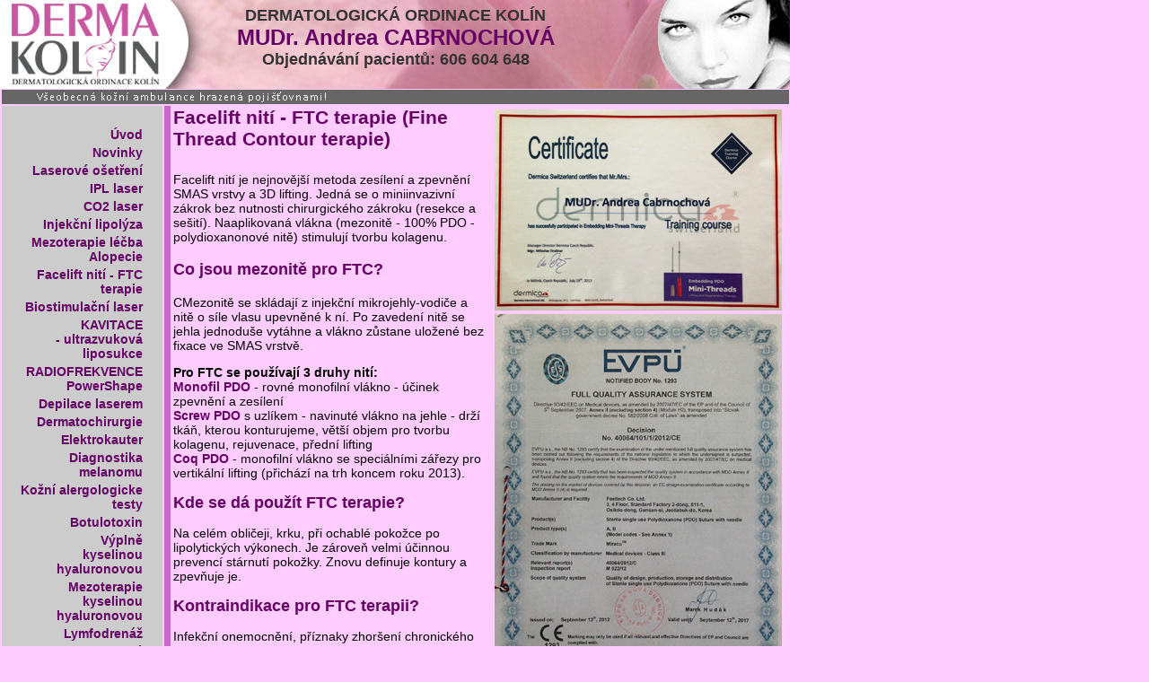

--- FILE ---
content_type: text/html
request_url: http://dermakolin.cz/Facelift_niti_FTC_terapie.html
body_size: 4658
content:
<!DOCTYPE HTML PUBLIC "-//W3C//DTD HTML 4.01 Transitional//EN">
<html>
<head>
<meta http-equiv="Content-Type" content="text/html; charset=iso-8859-2">
<meta name="Author" content="DERMAKOLIN [info@dermakolin.cz]">
<meta name="description" content="Dermatologická ordinace MUDr. Andrea Cabrnochová, kožní ambulance hrazená zdravotní pojištovnou">
<meta name="keywords" content="dermakolin, kožní kolín, dermatologická ordinace, kožní ambulance, kozni kolin, IPL-laser, depilace laserem, lymfodrenáž, bradavice, dermatochirurgie, odstranování kožních útvaru, zesvetlování pleti, chemický peeling, odtrannování vad kuže, fototerapie">
<meta name="Description" content="Kožní Kolín - DERMAKOLIN MUDr. Andrea Cabrnochová">
<title>Facelift nití - FTC terapie</title>
<style type="text/css">
<!--
body,td,th {
	font-family: Calibri, Arial, Helvetica;
	font-size: 14px;
	color: #000000;
}
body {
	background-color: #FFCCFF;
	background-image: url(pozadi www.jpg);
	background-repeat: no-repeat;
	margin-left: 0px;
	margin-top: 0px;
	background-image: url(kozni_kolin.jpg);
}
a {
	font-family: Calibri, Arial, Helvetica;
	font-size: 14px;
	color: #660066;
	font-weight: bold;
}
a:visited {
	color: #660066;
	text-decoration: none;
}
a:hover {
	color: #9900FF;
	text-decoration: none;
}
a:active {
	color: #000000;
	text-decoration: none;
}
a:link {
	text-decoration: none;
}
h1 {
	font-size: 24px;
	color: #660066;
}
h2 {
	font-size: 18px;
	color: #333333;
}
.style4 {	font-size: 18px;
	color: #333333;
}
.style6 {font-size: 18px; color: #660066; }
.style16 {font-size: 16px; color: #333333; }
.style17 {font-weight: bold}
.style18 {
	color: #660066;
	font-weight: bold;
}
-->
</style>
</head>

<body>
<table width="880" border="0" align="left">
  <tr>
    <td height="96" colspan="4"><div align="center">
      <h1><span class="style4">DERMATOLOGICK&Aacute; ORDINACE KOL&Iacute;N</span><br>
        MUDr. Andrea CABRNOCHOV&Aacute;<br>
        <span class="style4">Objedn&aacute;v&aacute;n&iacute; pacient&#367;: 606 604 648</span></h1>
    </div></td>
  </tr>
  <tr>
    <td colspan="4" bgcolor="#666666"><img src="pojistovna_ok.gif" alt="V&#353;eobecn&aacute; ko&#382;n&iacute; ambulance hrazen&aacute; poji&#353;&#357;ovnou" width="875" height="14"></td>
  </tr>
  <tr>
    <td width="177" rowspan="3" valign="top" bgcolor="#CCCCCC"><table width="173" border="0">
      <tr>
        <td width="153"><div align="right"><strong><a href="index.html"></a></strong></div></td>
        <td width="10">&nbsp;</td>
      </tr>
      <tr>
        <td width="153"><div align="right"><strong><a href="index.html">Úvod</a><a href="novinky.html"></a></strong></div></td>
        <td>&nbsp;</td>
      </tr>
      <tr>
        <td><div align="right"><strong><a href="novinky.html">Novinky</a><a href="index.html"></a></strong></div></td>
        <td>&nbsp;</td>
      </tr>
      <tr>
        <td><div align="right"><strong><strong><a href="laserove_osetreni.html">Laserov&eacute; o&scaron;et&#345;en&iacute;</a></strong></strong></div></td>
        <td>&nbsp;</td>
      </tr>
      <tr>
        <td><div align="right"><strong><strong><a href="kozni_ipl_laser.html">IPL laser </a></strong></strong></div></td>
        <td>&nbsp;</td>
      </tr>
      <tr>
        <td><div align="right"><strong><strong><a href="CO2_laser_rejuvenace_resurfacing.html">CO2 laser </a></strong></strong></div></td>
        <td>&nbsp;</td>
      </tr>
      <tr>
        <td><div align="right"><a href="Injekcni_lipolyza.html">Injekční lipolýza</a></div></td>
        <td>&nbsp;</td>
      </tr>
      <tr>
        <td><div align="right"><a href="Mezoterapie_lecba_Alopecie.html">Mezoterapie  léčba Alopecie</a></div></td>
        <td>&nbsp;</td>
      </tr>
      <tr>
        <td><div align="right"><a href="Facelift_niti_FTC_terapie.html">Facelift nití - FTC terapie </a></div></td>
        <td>&nbsp;</td>
      </tr>
      <tr>
        <td><div align="right"><a href="Biostimulacni_laser.html">Biostimulační laser</a></div></td>
        <td>&nbsp;</td>
      </tr>
      
      <tr>
        <td><div align="right"><a href="KAVITACE VACAVITE Prestige vakuová ultrazvuková liposukce.html">KAVITACE<br>
          - ultrazvuková liposukce</a></div></td>
        <td>&nbsp;</td>
      </tr>
      <tr>
        <td><div align="right"><a href="RADIOFREKVENCE_POWERSHAPE.html">RADIOFREKVENCE<br>
          PowerShape</a></div></td>
        <td>&nbsp;</td>
      </tr>
      <tr>
        <td><div align="right">
            <div align="right"><strong><strong><a href="depilace_laserem.html">Depilace laserem</a></strong></strong></div>
        </div></td>
        <td>&nbsp;</td>
      </tr>
      <tr>
        <td><div align="right">
            <div align="right"><strong><strong><a href="dermatochirurgie.html">Dermatochirurgie</a></strong></strong></div>
        </div></td>
        <td>&nbsp;</td>
      </tr>
      <tr>
        <td><div align="right">
            <div align="right"><strong><strong><a href="elektrokauter.html">Elektrokauter</a></strong></strong></div>
        </div></td>
        <td>&nbsp;</td>
      </tr>
      <tr>
        <td><div align="right">
            <div align="right"><strong><strong><a href="diagnostika_melanomu.html">Diagnostika melanomu </a></strong></strong></div>
        </div></td>
        <td>&nbsp;</td>
      </tr>
      <tr>
        <td><div align="right"><strong><strong><strong><a href="epikutani_testy.html">Kožní alergologicke testy </a></strong><a href="lymfodrenaz.html"></a></strong></strong></div></td>
        <td>&nbsp;</td>
      </tr>
      <tr>
        <td><div align="right"><strong><strong><a href="Botulotoxin_dysport.html">Botulotoxin </a></strong></strong></div></td>
        <td>&nbsp;</td>
      </tr>
      <tr>
        <td><div align="right"><strong><strong><a href="vyplne_kyselinou_hyaluronovou.html">Výplně <br>
          kyselinou hyaluronovou </a></strong></strong></div></td>
        <td>&nbsp;</td>
      </tr>
      <tr>
        <td><div align="right"><strong><strong><a href="Mezoterapie_kyselinou_hyaluronovou.html">Mezoterapie <br>
          kyselinou hyaluronovou </a></strong></strong></div></td>
        <td>&nbsp;</td>
      </tr>
      <tr>
        <td><div align="right"><strong><strong><strong><strong><a href="lymfodrenaz.html">Lymfodren&aacute;&#382;</a></strong><a href="dermatokosmetika.html"></a></strong><a href="kontakty_kozni_ambulance.html"></a></strong></strong></div></td>
        <td>&nbsp;</td>
      </tr>
      <tr>
        <td><div align="right"><strong><strong><strong><strong><a href="Diamantova_dermabraze_Diamond_peel.html">Diamantová dermabraze</a></strong></strong></strong></strong></div></td>
        <td>&nbsp;</td>
      </tr>
      <tr>
        <td><div align="right"><strong><strong><a href="chemicky_peeling.html">Chemick&yacute; peeling </a></strong></strong></div></td>
        <td>&nbsp;</td>
      </tr>
      <tr>
        <td><div align="right"><strong><strong><strong><a href="dermatokosmetika.html">Dermatokosmetika</a></strong><a href="kontakty_kozni_ambulance.html"></a></strong></strong></div></td>
        <td>&nbsp;</td>
      </tr>
      
      <tr>
        <td><div align="right"><strong><strong><strong><a href="hodiny.html">Ordina&#269;n&iacute; hodiny</a></strong><a href="kontakty_kozni_ambulance.html"></a></strong></strong></div></td>
        <td>&nbsp;</td>
      </tr>
      <tr>
        <td><div align="right">
            <div align="right"><strong><strong><a href="kontakty_kozni_ambulance.html"></a></strong></strong><strong><strong><a href="kontakty_kozni_ambulance.html">Kontakty</a></strong></strong></div>
        </div></td>
        <td>&nbsp;</td>
      </tr>
    </table>
    <table width="173">
        <tr>
          <td width="153">&nbsp;</td>
          <td width="10">&nbsp;</td>
        </tr>
        <tr>
          <td><div align="right" class="style6">
              <h2 align="center" class="style16">Informační materiály<br>
                ke stažení </h2>
          </div></td>
          <td>&nbsp;</td>
        </tr>
        <tr>
          <td><div align="center"><a href="download/frakcni-CO2-laser.pdf">CO2 laser </a></div></td>
          <td>&nbsp;</td>
        </tr>
        <tr>
          <td><div align="center"><a href="download/trvala_depilace.pdf">Trvalá d epilace </a></div></td>
          <td>&nbsp;</td>
        </tr>
        <tr>
          <td><div align="center"><a href="download/kozni-desatero-souhr- sluzeb.pdf">Kožní desatero </a></div></td>
          <td>&nbsp;</td>
        </tr>
        <tr>
          <td><div align="center"><a href="download/darkovy poukaz_DERMAKOLIN_vanocni letak.pdf">Vánoční poukazy </a></div></td>
          <td>&nbsp;</td>
        </tr>
        
        <tr>
          <td><div align="center"><a href="download/Dermakolin-letacek-start.pdf">Start DERMAKOLIN</a></div></td>
          <td>&nbsp;</td>
        </tr>
        <tr>
          <td><div align="center"><a href="download/billboard 11_2009.pdf">Billboard</a></div></td>
          <td>&nbsp;</td>
        </tr>
        <tr>
          <td>&nbsp;</td>
          <td>&nbsp;</td>
        </tr>
      </table>
      <table width="171" height="95" border="0">
        <tr>
          <td width="274" height="91"><a href="http://www.toplist.cz/" target="_top"><img 
src="http://toplist.cz/count.asp?id=1014176&logo=mc&start=37680" border="0" alt="TOPlist" width="88" height="60"/></a>       
        </tr>
      </table></td>
    <td width="5" rowspan="3" bgcolor="#CC66CC">&nbsp;</td>
    <td width="413" class="style6"><h3>Facelift nití - FTC terapie (Fine Thread Contour terapie) </h3></td>
    <td width="268" rowspan="3" align="center" valign="top"><table width="330" border="0">
      <tr>
        <td colspan="2"><img src="certifikat_mini_threads_the.png" alt="Certifikate FTC Therapy" width="320" height="224"></td>
      </tr>
      <tr>
        <td colspan="2"><img src="Quality_assurance_facelift_.png" alt="Quality Assurance FTC" width="320" height="457"></td>
      </tr>
      <tr>
        <td colspan="2">FTC terapie - facelift nití </td>
        </tr>
      <tr>
        <td width="140"><img src="FTC_facelift_niti_1_small.png" alt="FTC terapie Facelift nití" width="150" height="225"></td>
        <td width="180"><img src="FTC_facelift_niti_2_small.png" alt="FTC terapie Facelift nití" width="150" height="225"></td>
      </tr>
      <tr>
        <td colspan="2">&nbsp;</td>
        </tr>
      <tr>
        <td>&nbsp;</td>
        <td>&nbsp;</td>
      </tr>
      <tr>
        <td>&nbsp;</td>
        <td>&nbsp;</td>
      </tr>
    </table></td>
  </tr>
  <tr>
    <td valign="top">Facelift nití je nejnovější metoda zesílení a zpevnění SMAS vrstvy a 3D lifting. 
      Jedná se o miniinvazivní zákrok bez nutnosti chirurgického zákroku (resekce a sešití). 
      Naaplikovaná vlákna 
      (mezonitě - 100% PDO - polydioxanonové nitě) stimulují tvorbu kolagenu.
      <h3 class="style6">Co jsou mezonitě pro FTC?</h3>
      <p>CMezonitě se skládají z injekční mikrojehly-vodiče a nitě o síle vlasu upevněné k ní. Po zavedení nitě se jehla jednoduše vytáhne a vlákno zůstane uložené bez fixace ve SMAS vrstvě. </p>
      <p><strong>Pro FTC se používají 3 druhy nití: </strong><br>
            <span class="style18">Monofil PDO </span>- rovné monofilní vlákno - účinek zpevnění a zesílení<br>
        <span class="style18">Screw PDO</span> s uzlíkem - navinuté vlákno na jehle - drží tkáň, kterou konturujeme, větší objem pro tvorbu kolagenu, rejuvenace, přední lifting<br>
        <span class="style18">Coq PDO</span> -  monofilní vlákno se speciálními zářezy pro vertikální lifting (přichází na trh koncem roku 2013).</p>
      <h2 class="style6">Kde se dá použít FTC terapie?</h2>
      <p>Na celém obličeji, krku, při ochablé pokožce po lipolytických výkonech. Je zároveň velmi účinnou prevencí stárnutí pokožky. Znovu definuje kontury a zpevňuje je. </p>
      <h2 class="style6">Kontraindikace pro FTC terapii?</h2>
      <p>Infekční onemocnění, příznaky zhoršení chronického onemocnění, psychické poruchy, nádory, těhotenství, náchylnost pokožky k tvorbě koloidních jizev, některá krevní onemocnění (např. poruchy krevní srážlivosti), systémová onemocnění..</p>
      <h3 class="style6">Výhody používání FTC terapie :</h3>
      <p>- procedura nevyžaduje speciální přípravu, podle citlivosti se může použít injekční anestezie nebo povrchová anestezie (krém)<br>
        - neprovádí se chirurgický řez<br>
        - procedura trvá pouhých 20 minut<br>
        - minimální komplikace jako jsou modřiny, otok, mizí již za několik dní<br>
        - metoda je cenově dostupná, efekt přetrvává 1,5 - 2 roky<br>
        - dá se kombinovat s jinými metodami estetické chirurgie<br>
        - výkon je možné každé 2 roky opakovat
</p>
    </td>
  </tr>
  <tr>
    <td><div align="center"><img src="Facelift_niti_mezonite.png" alt="Facelift nití - mezonitě" width="175" height="247"> <img src="Facelift_niti_mezonite_2.png" alt="Facelift nití - mezonitě" width="175" height="251"></div></td>
  </tr>
  <tr>
    <td colspan="4" bgcolor="#666666"><div align="center"><span class="style17">&copy; DERMAKOLIN 2013</span></div></td>
  </tr>
</table>
                               <script type="text/javascript">
var gaJsHost = (("https:" == document.location.protocol) ? "https://ssl." : "http://www.");
document.write(unescape("%3Cscript src='" + gaJsHost + "google-analytics.com/ga.js' type='text/javascript'%3E%3C/script%3E"));
</script>
<script type="text/javascript">
try {
var pageTracker = _gat._getTracker("UA-15970229-1");
pageTracker._trackPageview();
} catch(err) {}</script>

</body>
</html>
